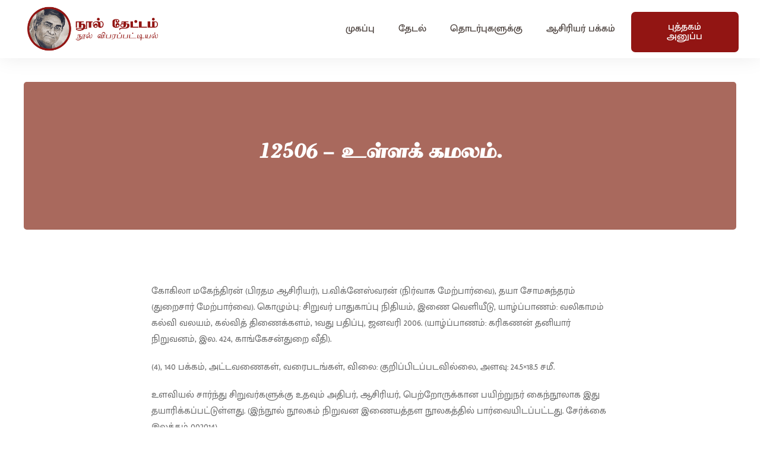

--- FILE ---
content_type: text/html; charset=UTF-8
request_url: https://noolthettam.com/12506-%E0%AE%89%E0%AE%B3%E0%AF%8D%E0%AE%B3%E0%AE%95%E0%AF%8D-%E0%AE%95%E0%AE%AE%E0%AE%B2%E0%AE%AE%E0%AF%8D/
body_size: 14491
content:
<!DOCTYPE html>

<html lang="en-US">

<head>
	<meta charset="UTF-8">
	<meta name="viewport" content="width=device-width, initial-scale=1">
	<link rel="profile" href="http://gmpg.org/xfn/11">
	<title>12506 &#8211; உள்ளக் கமலம். &#8211; நூல் தேட்டம்</title>
<meta name='robots' content='max-image-preview:large' />
<link rel='dns-prefetch' href='//www.googletagmanager.com' />
<link rel="alternate" type="application/rss+xml" title="நூல் தேட்டம் &raquo; Feed" href="https://noolthettam.com/feed/" />
<link rel="alternate" type="application/rss+xml" title="நூல் தேட்டம் &raquo; Comments Feed" href="https://noolthettam.com/comments/feed/" />
<link rel="alternate" type="application/rss+xml" title="நூல் தேட்டம் &raquo; 12506 &#8211; உள்ளக் கமலம். Comments Feed" href="https://noolthettam.com/12506-%e0%ae%89%e0%ae%b3%e0%af%8d%e0%ae%b3%e0%ae%95%e0%af%8d-%e0%ae%95%e0%ae%ae%e0%ae%b2%e0%ae%ae%e0%af%8d/feed/" />
<link rel="alternate" title="oEmbed (JSON)" type="application/json+oembed" href="https://noolthettam.com/wp-json/oembed/1.0/embed?url=https%3A%2F%2Fnoolthettam.com%2F12506-%25e0%25ae%2589%25e0%25ae%25b3%25e0%25af%258d%25e0%25ae%25b3%25e0%25ae%2595%25e0%25af%258d-%25e0%25ae%2595%25e0%25ae%25ae%25e0%25ae%25b2%25e0%25ae%25ae%25e0%25af%258d%2F" />
<link rel="alternate" title="oEmbed (XML)" type="text/xml+oembed" href="https://noolthettam.com/wp-json/oembed/1.0/embed?url=https%3A%2F%2Fnoolthettam.com%2F12506-%25e0%25ae%2589%25e0%25ae%25b3%25e0%25af%258d%25e0%25ae%25b3%25e0%25ae%2595%25e0%25af%258d-%25e0%25ae%2595%25e0%25ae%25ae%25e0%25ae%25b2%25e0%25ae%25ae%25e0%25af%258d%2F&#038;format=xml" />
		<style class="wpbf-google-fonts"></style>
		<style id='wp-img-auto-sizes-contain-inline-css'>
img:is([sizes=auto i],[sizes^="auto," i]){contain-intrinsic-size:3000px 1500px}
/*# sourceURL=wp-img-auto-sizes-contain-inline-css */
</style>
<style id='wp-emoji-styles-inline-css'>

	img.wp-smiley, img.emoji {
		display: inline !important;
		border: none !important;
		box-shadow: none !important;
		height: 1em !important;
		width: 1em !important;
		margin: 0 0.07em !important;
		vertical-align: -0.1em !important;
		background: none !important;
		padding: 0 !important;
	}
/*# sourceURL=wp-emoji-styles-inline-css */
</style>
<link rel='stylesheet' id='wp-block-library-css' href='https://noolthettam.com/wp-includes/css/dist/block-library/style.min.css?ver=6.9' media='all' />
<style id='wp-block-paragraph-inline-css'>
.is-small-text{font-size:.875em}.is-regular-text{font-size:1em}.is-large-text{font-size:2.25em}.is-larger-text{font-size:3em}.has-drop-cap:not(:focus):first-letter{float:left;font-size:8.4em;font-style:normal;font-weight:100;line-height:.68;margin:.05em .1em 0 0;text-transform:uppercase}body.rtl .has-drop-cap:not(:focus):first-letter{float:none;margin-left:.1em}p.has-drop-cap.has-background{overflow:hidden}:root :where(p.has-background){padding:1.25em 2.375em}:where(p.has-text-color:not(.has-link-color)) a{color:inherit}p.has-text-align-left[style*="writing-mode:vertical-lr"],p.has-text-align-right[style*="writing-mode:vertical-rl"]{rotate:180deg}
/*# sourceURL=https://noolthettam.com/wp-includes/blocks/paragraph/style.min.css */
</style>
<style id='global-styles-inline-css'>
:root{--wp--preset--aspect-ratio--square: 1;--wp--preset--aspect-ratio--4-3: 4/3;--wp--preset--aspect-ratio--3-4: 3/4;--wp--preset--aspect-ratio--3-2: 3/2;--wp--preset--aspect-ratio--2-3: 2/3;--wp--preset--aspect-ratio--16-9: 16/9;--wp--preset--aspect-ratio--9-16: 9/16;--wp--preset--color--black: #000000;--wp--preset--color--cyan-bluish-gray: #abb8c3;--wp--preset--color--white: #ffffff;--wp--preset--color--pale-pink: #f78da7;--wp--preset--color--vivid-red: #cf2e2e;--wp--preset--color--luminous-vivid-orange: #ff6900;--wp--preset--color--luminous-vivid-amber: #fcb900;--wp--preset--color--light-green-cyan: #7bdcb5;--wp--preset--color--vivid-green-cyan: #00d084;--wp--preset--color--pale-cyan-blue: #8ed1fc;--wp--preset--color--vivid-cyan-blue: #0693e3;--wp--preset--color--vivid-purple: #9b51e0;--wp--preset--gradient--vivid-cyan-blue-to-vivid-purple: linear-gradient(135deg,rgb(6,147,227) 0%,rgb(155,81,224) 100%);--wp--preset--gradient--light-green-cyan-to-vivid-green-cyan: linear-gradient(135deg,rgb(122,220,180) 0%,rgb(0,208,130) 100%);--wp--preset--gradient--luminous-vivid-amber-to-luminous-vivid-orange: linear-gradient(135deg,rgb(252,185,0) 0%,rgb(255,105,0) 100%);--wp--preset--gradient--luminous-vivid-orange-to-vivid-red: linear-gradient(135deg,rgb(255,105,0) 0%,rgb(207,46,46) 100%);--wp--preset--gradient--very-light-gray-to-cyan-bluish-gray: linear-gradient(135deg,rgb(238,238,238) 0%,rgb(169,184,195) 100%);--wp--preset--gradient--cool-to-warm-spectrum: linear-gradient(135deg,rgb(74,234,220) 0%,rgb(151,120,209) 20%,rgb(207,42,186) 40%,rgb(238,44,130) 60%,rgb(251,105,98) 80%,rgb(254,248,76) 100%);--wp--preset--gradient--blush-light-purple: linear-gradient(135deg,rgb(255,206,236) 0%,rgb(152,150,240) 100%);--wp--preset--gradient--blush-bordeaux: linear-gradient(135deg,rgb(254,205,165) 0%,rgb(254,45,45) 50%,rgb(107,0,62) 100%);--wp--preset--gradient--luminous-dusk: linear-gradient(135deg,rgb(255,203,112) 0%,rgb(199,81,192) 50%,rgb(65,88,208) 100%);--wp--preset--gradient--pale-ocean: linear-gradient(135deg,rgb(255,245,203) 0%,rgb(182,227,212) 50%,rgb(51,167,181) 100%);--wp--preset--gradient--electric-grass: linear-gradient(135deg,rgb(202,248,128) 0%,rgb(113,206,126) 100%);--wp--preset--gradient--midnight: linear-gradient(135deg,rgb(2,3,129) 0%,rgb(40,116,252) 100%);--wp--preset--font-size--small: 14px;--wp--preset--font-size--medium: 20px;--wp--preset--font-size--large: 20px;--wp--preset--font-size--x-large: 42px;--wp--preset--font-size--tiny: 12px;--wp--preset--font-size--regular: 16px;--wp--preset--font-size--larger: 32px;--wp--preset--font-size--extra: 44px;--wp--preset--spacing--20: 0.44rem;--wp--preset--spacing--30: 0.67rem;--wp--preset--spacing--40: 1rem;--wp--preset--spacing--50: 1.5rem;--wp--preset--spacing--60: 2.25rem;--wp--preset--spacing--70: 3.38rem;--wp--preset--spacing--80: 5.06rem;--wp--preset--shadow--natural: 6px 6px 9px rgba(0, 0, 0, 0.2);--wp--preset--shadow--deep: 12px 12px 50px rgba(0, 0, 0, 0.4);--wp--preset--shadow--sharp: 6px 6px 0px rgba(0, 0, 0, 0.2);--wp--preset--shadow--outlined: 6px 6px 0px -3px rgb(255, 255, 255), 6px 6px rgb(0, 0, 0);--wp--preset--shadow--crisp: 6px 6px 0px rgb(0, 0, 0);}:root { --wp--style--global--content-size: 1000px;--wp--style--global--wide-size: 1400px; }:where(body) { margin: 0; }.wp-site-blocks > .alignleft { float: left; margin-right: 2em; }.wp-site-blocks > .alignright { float: right; margin-left: 2em; }.wp-site-blocks > .aligncenter { justify-content: center; margin-left: auto; margin-right: auto; }:where(.wp-site-blocks) > * { margin-block-start: 24px; margin-block-end: 0; }:where(.wp-site-blocks) > :first-child { margin-block-start: 0; }:where(.wp-site-blocks) > :last-child { margin-block-end: 0; }:root { --wp--style--block-gap: 24px; }:root :where(.is-layout-flow) > :first-child{margin-block-start: 0;}:root :where(.is-layout-flow) > :last-child{margin-block-end: 0;}:root :where(.is-layout-flow) > *{margin-block-start: 24px;margin-block-end: 0;}:root :where(.is-layout-constrained) > :first-child{margin-block-start: 0;}:root :where(.is-layout-constrained) > :last-child{margin-block-end: 0;}:root :where(.is-layout-constrained) > *{margin-block-start: 24px;margin-block-end: 0;}:root :where(.is-layout-flex){gap: 24px;}:root :where(.is-layout-grid){gap: 24px;}.is-layout-flow > .alignleft{float: left;margin-inline-start: 0;margin-inline-end: 2em;}.is-layout-flow > .alignright{float: right;margin-inline-start: 2em;margin-inline-end: 0;}.is-layout-flow > .aligncenter{margin-left: auto !important;margin-right: auto !important;}.is-layout-constrained > .alignleft{float: left;margin-inline-start: 0;margin-inline-end: 2em;}.is-layout-constrained > .alignright{float: right;margin-inline-start: 2em;margin-inline-end: 0;}.is-layout-constrained > .aligncenter{margin-left: auto !important;margin-right: auto !important;}.is-layout-constrained > :where(:not(.alignleft):not(.alignright):not(.alignfull)){max-width: var(--wp--style--global--content-size);margin-left: auto !important;margin-right: auto !important;}.is-layout-constrained > .alignwide{max-width: var(--wp--style--global--wide-size);}body .is-layout-flex{display: flex;}.is-layout-flex{flex-wrap: wrap;align-items: center;}.is-layout-flex > :is(*, div){margin: 0;}body .is-layout-grid{display: grid;}.is-layout-grid > :is(*, div){margin: 0;}body{padding-top: 0px;padding-right: 0px;padding-bottom: 0px;padding-left: 0px;}a:where(:not(.wp-element-button)){text-decoration: underline;}:root :where(.wp-element-button, .wp-block-button__link){background-color: #32373c;border-width: 0;color: #fff;font-family: inherit;font-size: inherit;font-style: inherit;font-weight: inherit;letter-spacing: inherit;line-height: inherit;padding-top: calc(0.667em + 2px);padding-right: calc(1.333em + 2px);padding-bottom: calc(0.667em + 2px);padding-left: calc(1.333em + 2px);text-decoration: none;text-transform: inherit;}.has-black-color{color: var(--wp--preset--color--black) !important;}.has-cyan-bluish-gray-color{color: var(--wp--preset--color--cyan-bluish-gray) !important;}.has-white-color{color: var(--wp--preset--color--white) !important;}.has-pale-pink-color{color: var(--wp--preset--color--pale-pink) !important;}.has-vivid-red-color{color: var(--wp--preset--color--vivid-red) !important;}.has-luminous-vivid-orange-color{color: var(--wp--preset--color--luminous-vivid-orange) !important;}.has-luminous-vivid-amber-color{color: var(--wp--preset--color--luminous-vivid-amber) !important;}.has-light-green-cyan-color{color: var(--wp--preset--color--light-green-cyan) !important;}.has-vivid-green-cyan-color{color: var(--wp--preset--color--vivid-green-cyan) !important;}.has-pale-cyan-blue-color{color: var(--wp--preset--color--pale-cyan-blue) !important;}.has-vivid-cyan-blue-color{color: var(--wp--preset--color--vivid-cyan-blue) !important;}.has-vivid-purple-color{color: var(--wp--preset--color--vivid-purple) !important;}.has-black-background-color{background-color: var(--wp--preset--color--black) !important;}.has-cyan-bluish-gray-background-color{background-color: var(--wp--preset--color--cyan-bluish-gray) !important;}.has-white-background-color{background-color: var(--wp--preset--color--white) !important;}.has-pale-pink-background-color{background-color: var(--wp--preset--color--pale-pink) !important;}.has-vivid-red-background-color{background-color: var(--wp--preset--color--vivid-red) !important;}.has-luminous-vivid-orange-background-color{background-color: var(--wp--preset--color--luminous-vivid-orange) !important;}.has-luminous-vivid-amber-background-color{background-color: var(--wp--preset--color--luminous-vivid-amber) !important;}.has-light-green-cyan-background-color{background-color: var(--wp--preset--color--light-green-cyan) !important;}.has-vivid-green-cyan-background-color{background-color: var(--wp--preset--color--vivid-green-cyan) !important;}.has-pale-cyan-blue-background-color{background-color: var(--wp--preset--color--pale-cyan-blue) !important;}.has-vivid-cyan-blue-background-color{background-color: var(--wp--preset--color--vivid-cyan-blue) !important;}.has-vivid-purple-background-color{background-color: var(--wp--preset--color--vivid-purple) !important;}.has-black-border-color{border-color: var(--wp--preset--color--black) !important;}.has-cyan-bluish-gray-border-color{border-color: var(--wp--preset--color--cyan-bluish-gray) !important;}.has-white-border-color{border-color: var(--wp--preset--color--white) !important;}.has-pale-pink-border-color{border-color: var(--wp--preset--color--pale-pink) !important;}.has-vivid-red-border-color{border-color: var(--wp--preset--color--vivid-red) !important;}.has-luminous-vivid-orange-border-color{border-color: var(--wp--preset--color--luminous-vivid-orange) !important;}.has-luminous-vivid-amber-border-color{border-color: var(--wp--preset--color--luminous-vivid-amber) !important;}.has-light-green-cyan-border-color{border-color: var(--wp--preset--color--light-green-cyan) !important;}.has-vivid-green-cyan-border-color{border-color: var(--wp--preset--color--vivid-green-cyan) !important;}.has-pale-cyan-blue-border-color{border-color: var(--wp--preset--color--pale-cyan-blue) !important;}.has-vivid-cyan-blue-border-color{border-color: var(--wp--preset--color--vivid-cyan-blue) !important;}.has-vivid-purple-border-color{border-color: var(--wp--preset--color--vivid-purple) !important;}.has-vivid-cyan-blue-to-vivid-purple-gradient-background{background: var(--wp--preset--gradient--vivid-cyan-blue-to-vivid-purple) !important;}.has-light-green-cyan-to-vivid-green-cyan-gradient-background{background: var(--wp--preset--gradient--light-green-cyan-to-vivid-green-cyan) !important;}.has-luminous-vivid-amber-to-luminous-vivid-orange-gradient-background{background: var(--wp--preset--gradient--luminous-vivid-amber-to-luminous-vivid-orange) !important;}.has-luminous-vivid-orange-to-vivid-red-gradient-background{background: var(--wp--preset--gradient--luminous-vivid-orange-to-vivid-red) !important;}.has-very-light-gray-to-cyan-bluish-gray-gradient-background{background: var(--wp--preset--gradient--very-light-gray-to-cyan-bluish-gray) !important;}.has-cool-to-warm-spectrum-gradient-background{background: var(--wp--preset--gradient--cool-to-warm-spectrum) !important;}.has-blush-light-purple-gradient-background{background: var(--wp--preset--gradient--blush-light-purple) !important;}.has-blush-bordeaux-gradient-background{background: var(--wp--preset--gradient--blush-bordeaux) !important;}.has-luminous-dusk-gradient-background{background: var(--wp--preset--gradient--luminous-dusk) !important;}.has-pale-ocean-gradient-background{background: var(--wp--preset--gradient--pale-ocean) !important;}.has-electric-grass-gradient-background{background: var(--wp--preset--gradient--electric-grass) !important;}.has-midnight-gradient-background{background: var(--wp--preset--gradient--midnight) !important;}.has-small-font-size{font-size: var(--wp--preset--font-size--small) !important;}.has-medium-font-size{font-size: var(--wp--preset--font-size--medium) !important;}.has-large-font-size{font-size: var(--wp--preset--font-size--large) !important;}.has-x-large-font-size{font-size: var(--wp--preset--font-size--x-large) !important;}.has-tiny-font-size{font-size: var(--wp--preset--font-size--tiny) !important;}.has-regular-font-size{font-size: var(--wp--preset--font-size--regular) !important;}.has-larger-font-size{font-size: var(--wp--preset--font-size--larger) !important;}.has-extra-font-size{font-size: var(--wp--preset--font-size--extra) !important;}
/*# sourceURL=global-styles-inline-css */
</style>

<link rel='stylesheet' id='jet-engine-frontend-css' href='https://noolthettam.com/wp-content/plugins/jet-engine/assets/css/frontend.css?ver=3.7.0' media='all' />
<link rel='stylesheet' id='wpbf-icon-font-css' href='https://noolthettam.com/wp-content/themes/page-builder-framework/css/min/iconfont-min.css?ver=2.11.5' media='all' />
<link rel='stylesheet' id='wpbf-style-css' href='https://noolthettam.com/wp-content/themes/page-builder-framework/css/min/style-min.css?ver=2.11.5' media='all' />
<style id='wpbf-style-inline-css'>
.wpbf-archive-content .wpbf-post{text-align:left;}
/*# sourceURL=wpbf-style-inline-css */
</style>
<link rel='stylesheet' id='wpbf-responsive-css' href='https://noolthettam.com/wp-content/themes/page-builder-framework/css/min/responsive-min.css?ver=2.11.5' media='all' />
<link rel='stylesheet' id='elementor-frontend-css' href='https://noolthettam.com/wp-content/plugins/elementor/assets/css/frontend.min.css?ver=3.29.2' media='all' />
<link rel='stylesheet' id='widget-image-css' href='https://noolthettam.com/wp-content/plugins/elementor/assets/css/widget-image.min.css?ver=3.29.2' media='all' />
<link rel='stylesheet' id='widget-nav-menu-css' href='https://noolthettam.com/wp-content/plugins/elementor-pro/assets/css/widget-nav-menu.min.css?ver=3.29.2' media='all' />
<link rel='stylesheet' id='e-animation-fadeIn-css' href='https://noolthettam.com/wp-content/plugins/elementor/assets/lib/animations/styles/fadeIn.min.css?ver=3.29.2' media='all' />
<link rel='stylesheet' id='widget-social-icons-css' href='https://noolthettam.com/wp-content/plugins/elementor/assets/css/widget-social-icons.min.css?ver=3.29.2' media='all' />
<link rel='stylesheet' id='e-apple-webkit-css' href='https://noolthettam.com/wp-content/plugins/elementor/assets/css/conditionals/apple-webkit.min.css?ver=3.29.2' media='all' />
<link rel='stylesheet' id='widget-heading-css' href='https://noolthettam.com/wp-content/plugins/elementor/assets/css/widget-heading.min.css?ver=3.29.2' media='all' />
<link rel='stylesheet' id='widget-post-navigation-css' href='https://noolthettam.com/wp-content/plugins/elementor-pro/assets/css/widget-post-navigation.min.css?ver=3.29.2' media='all' />
<link rel='stylesheet' id='widget-post-info-css' href='https://noolthettam.com/wp-content/plugins/elementor-pro/assets/css/widget-post-info.min.css?ver=3.29.2' media='all' />
<link rel='stylesheet' id='widget-icon-list-css' href='https://noolthettam.com/wp-content/plugins/elementor/assets/css/widget-icon-list.min.css?ver=3.29.2' media='all' />
<link rel='stylesheet' id='elementor-icons-shared-0-css' href='https://noolthettam.com/wp-content/plugins/elementor/assets/lib/font-awesome/css/fontawesome.min.css?ver=5.15.3' media='all' />
<link rel='stylesheet' id='elementor-icons-fa-regular-css' href='https://noolthettam.com/wp-content/plugins/elementor/assets/lib/font-awesome/css/regular.min.css?ver=5.15.3' media='all' />
<link rel='stylesheet' id='elementor-icons-fa-solid-css' href='https://noolthettam.com/wp-content/plugins/elementor/assets/lib/font-awesome/css/solid.min.css?ver=5.15.3' media='all' />
<link rel='stylesheet' id='widget-share-buttons-css' href='https://noolthettam.com/wp-content/plugins/elementor-pro/assets/css/widget-share-buttons.min.css?ver=3.29.2' media='all' />
<link rel='stylesheet' id='elementor-icons-fa-brands-css' href='https://noolthettam.com/wp-content/plugins/elementor/assets/lib/font-awesome/css/brands.min.css?ver=5.15.3' media='all' />
<link rel='stylesheet' id='widget-divider-css' href='https://noolthettam.com/wp-content/plugins/elementor/assets/css/widget-divider.min.css?ver=3.29.2' media='all' />
<link rel='stylesheet' id='widget-posts-css' href='https://noolthettam.com/wp-content/plugins/elementor-pro/assets/css/widget-posts.min.css?ver=3.29.2' media='all' />
<link rel='stylesheet' id='elementor-icons-css' href='https://noolthettam.com/wp-content/plugins/elementor/assets/lib/eicons/css/elementor-icons.min.css?ver=5.40.0' media='all' />
<link rel='stylesheet' id='elementor-post-15-css' href='https://noolthettam.com/wp-content/uploads/elementor/css/post-15.css?ver=1749407299' media='all' />
<link rel='stylesheet' id='jet-blog-css' href='https://noolthettam.com/wp-content/plugins/jet-blog/assets/css/jet-blog.css?ver=2.4.4' media='all' />
<link rel='stylesheet' id='elementor-post-51-css' href='https://noolthettam.com/wp-content/uploads/elementor/css/post-51.css?ver=1749407299' media='all' />
<link rel='stylesheet' id='elementor-post-368-css' href='https://noolthettam.com/wp-content/uploads/elementor/css/post-368.css?ver=1749407299' media='all' />
<link rel='stylesheet' id='elementor-post-496-css' href='https://noolthettam.com/wp-content/uploads/elementor/css/post-496.css?ver=1750086140' media='all' />
<link rel='stylesheet' id='wpbf-style-child-css' href='https://noolthettam.com/wp-content/themes/chanmax-noolthettam/style.css?ver=1.2' media='all' />
<link rel='stylesheet' id='jquery-chosen-css' href='https://noolthettam.com/wp-content/plugins/jet-search/assets/lib/chosen/chosen.min.css?ver=1.8.7' media='all' />
<link rel='stylesheet' id='jet-search-css' href='https://noolthettam.com/wp-content/plugins/jet-search/assets/css/jet-search.css?ver=3.5.9' media='all' />
<link rel='stylesheet' id='elementor-gf-local-muktamalar-css' href='https://noolthettam.com/wp-content/uploads/elementor/google-fonts/css/muktamalar.css?ver=1749406471' media='all' />
<link rel='stylesheet' id='elementor-gf-local-opensans-css' href='https://noolthettam.com/wp-content/uploads/elementor/google-fonts/css/opensans.css?ver=1749406483' media='all' />
<script src="https://noolthettam.com/wp-includes/js/jquery/jquery.min.js?ver=3.7.1" id="jquery-core-js"></script>
<script src="https://noolthettam.com/wp-includes/js/jquery/jquery-migrate.min.js?ver=3.4.1" id="jquery-migrate-js"></script>

<!-- Google tag (gtag.js) snippet added by Site Kit -->
<!-- Google Analytics snippet added by Site Kit -->
<script src="https://www.googletagmanager.com/gtag/js?id=G-S2RXQWYW4K" id="google_gtagjs-js" async></script>
<script id="google_gtagjs-js-after">
window.dataLayer = window.dataLayer || [];function gtag(){dataLayer.push(arguments);}
gtag("set","linker",{"domains":["noolthettam.com"]});
gtag("js", new Date());
gtag("set", "developer_id.dZTNiMT", true);
gtag("config", "G-S2RXQWYW4K");
 window._googlesitekit = window._googlesitekit || {}; window._googlesitekit.throttledEvents = []; window._googlesitekit.gtagEvent = (name, data) => { var key = JSON.stringify( { name, data } ); if ( !! window._googlesitekit.throttledEvents[ key ] ) { return; } window._googlesitekit.throttledEvents[ key ] = true; setTimeout( () => { delete window._googlesitekit.throttledEvents[ key ]; }, 5 ); gtag( "event", name, { ...data, event_source: "site-kit" } ); }; 
//# sourceURL=google_gtagjs-js-after
</script>
<link rel="https://api.w.org/" href="https://noolthettam.com/wp-json/" /><link rel="alternate" title="JSON" type="application/json" href="https://noolthettam.com/wp-json/wp/v2/posts/2269" /><link rel="EditURI" type="application/rsd+xml" title="RSD" href="https://noolthettam.com/xmlrpc.php?rsd" />
<meta name="generator" content="WordPress 6.9" />
<link rel="canonical" href="https://noolthettam.com/12506-%e0%ae%89%e0%ae%b3%e0%af%8d%e0%ae%b3%e0%ae%95%e0%af%8d-%e0%ae%95%e0%ae%ae%e0%ae%b2%e0%ae%ae%e0%af%8d/" />
<link rel='shortlink' href='https://noolthettam.com/?p=2269' />
<meta name="generator" content="Site Kit by Google 1.170.0" /><link rel="pingback" href="https://noolthettam.com/xmlrpc.php"><meta name="generator" content="Elementor 3.29.2; features: additional_custom_breakpoints, e_local_google_fonts; settings: css_print_method-external, google_font-enabled, font_display-auto">
			<style>
				.e-con.e-parent:nth-of-type(n+4):not(.e-lazyloaded):not(.e-no-lazyload),
				.e-con.e-parent:nth-of-type(n+4):not(.e-lazyloaded):not(.e-no-lazyload) * {
					background-image: none !important;
				}
				@media screen and (max-height: 1024px) {
					.e-con.e-parent:nth-of-type(n+3):not(.e-lazyloaded):not(.e-no-lazyload),
					.e-con.e-parent:nth-of-type(n+3):not(.e-lazyloaded):not(.e-no-lazyload) * {
						background-image: none !important;
					}
				}
				@media screen and (max-height: 640px) {
					.e-con.e-parent:nth-of-type(n+2):not(.e-lazyloaded):not(.e-no-lazyload),
					.e-con.e-parent:nth-of-type(n+2):not(.e-lazyloaded):not(.e-no-lazyload) * {
						background-image: none !important;
					}
				}
			</style>
			<link rel="icon" href="https://noolthettam.com/wp-content/uploads/2021/05/noolthettam-favicon-150x150.png" sizes="32x32" />
<link rel="icon" href="https://noolthettam.com/wp-content/uploads/2021/05/noolthettam-favicon-300x300.png" sizes="192x192" />
<link rel="apple-touch-icon" href="https://noolthettam.com/wp-content/uploads/2021/05/noolthettam-favicon-300x300.png" />
<meta name="msapplication-TileImage" content="https://noolthettam.com/wp-content/uploads/2021/05/noolthettam-favicon-300x300.png" />
		<style id="wp-custom-css">
			a{
	color:#921513
}

a:hover{
	color: #A9695D 
}		</style>
		</head>

<body class="wp-singular post-template-default single single-post postid-2269 single-format-standard wp-custom-logo wp-theme-page-builder-framework wp-child-theme-chanmax-noolthettam wpbf wpbf-12506-%e0%ae%89%e0%ae%b3%e0%af%8d%e0%ae%b3%e0%ae%95%e0%af%8d-%e0%ae%95%e0%ae%ae%e0%ae%b2%e0%ae%ae%e0%af%8d wpbf-sidebar-right elementor-default elementor-template-full-width elementor-kit-15 elementor-page-496" itemscope="itemscope" itemtype="https://schema.org/Blog">

	<a class="screen-reader-text skip-link" href="#content" title="Skip to content">Skip to content</a>

	
	
	<div id="container" class="hfeed wpbf-page">

		
				<div data-elementor-type="header" data-elementor-id="51" class="elementor elementor-51 elementor-location-header" data-elementor-post-type="elementor_library">
					<section class="elementor-section elementor-top-section elementor-element elementor-element-3f526bed elementor-section-full_width elementor-section-height-default elementor-section-height-default elementor-invisible" data-id="3f526bed" data-element_type="section" data-settings="{&quot;background_background&quot;:&quot;classic&quot;,&quot;animation&quot;:&quot;fadeIn&quot;}">
							<div class="elementor-background-overlay"></div>
							<div class="elementor-container elementor-column-gap-default">
					<div class="elementor-column elementor-col-33 elementor-top-column elementor-element elementor-element-727443dc" data-id="727443dc" data-element_type="column">
			<div class="elementor-widget-wrap elementor-element-populated">
						<div class="elementor-element elementor-element-5f7f8af elementor-widget elementor-widget-theme-site-logo elementor-widget-image" data-id="5f7f8af" data-element_type="widget" data-widget_type="theme-site-logo.default">
				<div class="elementor-widget-container">
											<a href="https://noolthettam.com">
			<img fetchpriority="high" width="400" height="140" src="https://noolthettam.com/wp-content/uploads/2021/04/nool-thettam-web-logo.png" class="attachment-full size-full wp-image-662" alt="" srcset="https://noolthettam.com/wp-content/uploads/2021/04/nool-thettam-web-logo.png 400w, https://noolthettam.com/wp-content/uploads/2021/04/nool-thettam-web-logo-300x105.png 300w" sizes="(max-width: 400px) 100vw, 400px" />				</a>
											</div>
				</div>
					</div>
		</div>
				<div class="elementor-column elementor-col-33 elementor-top-column elementor-element elementor-element-7466800d" data-id="7466800d" data-element_type="column">
			<div class="elementor-widget-wrap elementor-element-populated">
						<div class="elementor-element elementor-element-20c08c68 elementor-nav-menu__align-end elementor-nav-menu--stretch elementor-nav-menu__text-align-center elementor-nav-menu--dropdown-tablet elementor-nav-menu--toggle elementor-nav-menu--burger elementor-widget elementor-widget-nav-menu" data-id="20c08c68" data-element_type="widget" data-settings="{&quot;full_width&quot;:&quot;stretch&quot;,&quot;submenu_icon&quot;:{&quot;value&quot;:&quot;&lt;i class=\&quot;fas fa-chevron-down\&quot;&gt;&lt;\/i&gt;&quot;,&quot;library&quot;:&quot;fa-solid&quot;},&quot;layout&quot;:&quot;horizontal&quot;,&quot;toggle&quot;:&quot;burger&quot;}" data-widget_type="nav-menu.default">
				<div class="elementor-widget-container">
								<nav aria-label="Menu" class="elementor-nav-menu--main elementor-nav-menu__container elementor-nav-menu--layout-horizontal e--pointer-underline e--animation-slide">
				<ul id="menu-1-20c08c68" class="elementor-nav-menu"><li class="menu-item menu-item-type-post_type menu-item-object-page menu-item-home menu-item-490"><a href="https://noolthettam.com/" class="elementor-item">முகப்பு</a></li>
<li class="menu-item menu-item-type-post_type menu-item-object-page menu-item-492"><a href="https://noolthettam.com/search-books/" class="elementor-item">தேடல்</a></li>
<li class="menu-item menu-item-type-post_type menu-item-object-page menu-item-493"><a href="https://noolthettam.com/contact/" class="elementor-item">தொடர்புகளுக்கு</a></li>
<li class="menu-item menu-item-type-post_type menu-item-object-page menu-item-3730"><a href="https://noolthettam.com/writer-page/" class="elementor-item">ஆசிரியர் பக்கம்</a></li>
</ul>			</nav>
					<div class="elementor-menu-toggle" role="button" tabindex="0" aria-label="Menu Toggle" aria-expanded="false">
			<i aria-hidden="true" role="presentation" class="elementor-menu-toggle__icon--open eicon-menu-bar"></i><i aria-hidden="true" role="presentation" class="elementor-menu-toggle__icon--close eicon-close"></i>		</div>
					<nav class="elementor-nav-menu--dropdown elementor-nav-menu__container" aria-hidden="true">
				<ul id="menu-2-20c08c68" class="elementor-nav-menu"><li class="menu-item menu-item-type-post_type menu-item-object-page menu-item-home menu-item-490"><a href="https://noolthettam.com/" class="elementor-item" tabindex="-1">முகப்பு</a></li>
<li class="menu-item menu-item-type-post_type menu-item-object-page menu-item-492"><a href="https://noolthettam.com/search-books/" class="elementor-item" tabindex="-1">தேடல்</a></li>
<li class="menu-item menu-item-type-post_type menu-item-object-page menu-item-493"><a href="https://noolthettam.com/contact/" class="elementor-item" tabindex="-1">தொடர்புகளுக்கு</a></li>
<li class="menu-item menu-item-type-post_type menu-item-object-page menu-item-3730"><a href="https://noolthettam.com/writer-page/" class="elementor-item" tabindex="-1">ஆசிரியர் பக்கம்</a></li>
</ul>			</nav>
						</div>
				</div>
					</div>
		</div>
				<div class="elementor-column elementor-col-33 elementor-top-column elementor-element elementor-element-4612281c" data-id="4612281c" data-element_type="column" data-settings="{&quot;background_background&quot;:&quot;classic&quot;}">
			<div class="elementor-widget-wrap elementor-element-populated">
						<div class="elementor-element elementor-element-69b829c2 elementor-align-center elementor-widget__width-auto elementor-widget-mobile__width-inherit elementor-widget-tablet__width-inherit elementor-widget elementor-widget-button" data-id="69b829c2" data-element_type="widget" data-settings="{&quot;_animation&quot;:&quot;none&quot;}" data-widget_type="button.default">
				<div class="elementor-widget-container">
									<div class="elementor-button-wrapper">
					<a class="elementor-button elementor-button-link elementor-size-sm" href="/send-book">
						<span class="elementor-button-content-wrapper">
									<span class="elementor-button-text">புத்தகம் அனுப்ப</span>
					</span>
					</a>
				</div>
								</div>
				</div>
					</div>
		</div>
					</div>
		</section>
				</div>
		
				<div data-elementor-type="single-post" data-elementor-id="496" class="elementor elementor-496 elementor-location-single post-2269 post type-post status-publish format-standard hentry category---12506-12507 category----13 wpbf-post" data-elementor-post-type="elementor_library">
					<section class="elementor-section elementor-top-section elementor-element elementor-element-f108970 elementor-section-full_width elementor-section-height-default elementor-section-height-default" data-id="f108970" data-element_type="section">
						<div class="elementor-container elementor-column-gap-default">
					<div class="elementor-column elementor-col-100 elementor-top-column elementor-element elementor-element-a1bd45e elementor-invisible" data-id="a1bd45e" data-element_type="column" data-settings="{&quot;background_background&quot;:&quot;classic&quot;,&quot;animation&quot;:&quot;fadeIn&quot;}">
			<div class="elementor-widget-wrap elementor-element-populated">
					<div class="elementor-background-overlay"></div>
						<div class="elementor-element elementor-element-32fd607 elementor-invisible elementor-widget elementor-widget-heading" data-id="32fd607" data-element_type="widget" data-settings="{&quot;_animation&quot;:&quot;fadeIn&quot;,&quot;_animation_delay&quot;:100}" data-widget_type="heading.default">
				<div class="elementor-widget-container">
					<h1 class="elementor-heading-title elementor-size-default">12506 &#8211; உள்ளக் கமலம்.</h1>				</div>
				</div>
					</div>
		</div>
					</div>
		</section>
				<section class="elementor-section elementor-top-section elementor-element elementor-element-62701665 elementor-section-full_width elementor-section-height-default elementor-section-height-default" data-id="62701665" data-element_type="section">
						<div class="elementor-container elementor-column-gap-default">
					<div class="elementor-column elementor-col-100 elementor-top-column elementor-element elementor-element-a79925f" data-id="a79925f" data-element_type="column" data-settings="{&quot;background_background&quot;:&quot;classic&quot;}">
			<div class="elementor-widget-wrap elementor-element-populated">
						<section class="elementor-section elementor-inner-section elementor-element elementor-element-2722ec0f elementor-section-boxed elementor-section-height-default elementor-section-height-default" data-id="2722ec0f" data-element_type="section">
						<div class="elementor-container elementor-column-gap-default">
					<div class="elementor-column elementor-col-100 elementor-inner-column elementor-element elementor-element-2a9b68ac" data-id="2a9b68ac" data-element_type="column">
			<div class="elementor-widget-wrap elementor-element-populated">
						<div class="elementor-element elementor-element-d85326c elementor-widget elementor-widget-theme-post-content" data-id="d85326c" data-element_type="widget" data-widget_type="theme-post-content.default">
				<div class="elementor-widget-container">
					
<p> கோகிலா மகேந்திரன் (பிரதம ஆசிரியர்), ப.விக்னேஸ்வரன் (நிர்வாக மேற்பார்வை), தயா சோமசுந்தரம் (துறைசார் மேற்பார்வை). கொழும்பு: சிறுவர் பாதுகாப்பு நிதியம், இணை வெளியீடு, யாழ்ப்பாணம்: வலிகாமம் கல்வி வலயம், கல்வித் திணைக்களம், 1வது பதிப்பு, ஜனவரி 2006. (யாழ்ப்பாணம்: கரிகணன் தனியார் நிறுவனம், இல. 424, காங்கேசன்துறை வீதி). </p>



<p>(4), 140 பக்கம், அட்டவணைகள், வரைபடங்கள், விலை: குறிப்பிடப்படவில்லை, அளவு: 24.5&#215;18.5 சமீ. </p>



<p>உளவியல் சார்ந்து சிறுவர்களுக்கு உதவும் அதிபர், ஆசிரியர், பெற்றோருக்கான பயிற்றுநர் கைந்நூலாக இது தயாரிக்கப்பட்டுள்ளது. (இந்நூல் நூலகம் நிறுவன இணையத்தள நூலகத்தில் பார்வையிடப்பட்டது. சேர்க்கை இலக்கம் 002014).</p>
				</div>
				</div>
				<div class="elementor-element elementor-element-a05884c elementor-post-navigation-borders-yes elementor-widget elementor-widget-post-navigation" data-id="a05884c" data-element_type="widget" data-widget_type="post-navigation.default">
				<div class="elementor-widget-container">
							<div class="elementor-post-navigation">
			<div class="elementor-post-navigation__prev elementor-post-navigation__link">
				<a href="https://noolthettam.com/12505-%e0%ae%b5%e0%af%87%e0%ae%b2%e0%ae%be%e0%ae%af%e0%af%81%e0%ae%a4%e0%ae%ae%e0%af%8d-1895-2010-115%e0%ae%86%e0%ae%b5%e0%ae%a4%e0%af%81-%e0%ae%86%e0%ae%a3%e0%af%8d%e0%ae%9f%e0%af%81-%e0%ae%a8/" rel="prev"><span class="post-navigation__arrow-wrapper post-navigation__arrow-prev"><i class="fa fa-angle-left" aria-hidden="true"></i><span class="elementor-screen-only">Prev</span></span><span class="elementor-post-navigation__link__prev"><span class="post-navigation__prev--label">Previous</span><span class="post-navigation__prev--title">12505 &#8211; வேலாயுதம்: 1895-2010: 115ஆவது ஆண்டு நிறைவுவிழா சிறப்பு மலர்.</span></span></a>			</div>
							<div class="elementor-post-navigation__separator-wrapper">
					<div class="elementor-post-navigation__separator"></div>
				</div>
						<div class="elementor-post-navigation__next elementor-post-navigation__link">
				<a href="https://noolthettam.com/12507-%e0%ae%9a%e0%ae%ae%e0%ae%95%e0%ae%be%e0%ae%b2-%e0%ae%89%e0%ae%b3%e0%ae%b5%e0%ae%bf%e0%ae%af%e0%ae%b2%e0%af%8d/" rel="next"><span class="elementor-post-navigation__link__next"><span class="post-navigation__next--label">Next</span><span class="post-navigation__next--title">12507 &#8211; சமகால உளவியல்.</span></span><span class="post-navigation__arrow-wrapper post-navigation__arrow-next"><i class="fa fa-angle-right" aria-hidden="true"></i><span class="elementor-screen-only">Next</span></span></a>			</div>
		</div>
						</div>
				</div>
					</div>
		</div>
					</div>
		</section>
				<section class="elementor-section elementor-inner-section elementor-element elementor-element-1fca8b5d elementor-section-boxed elementor-section-height-default elementor-section-height-default" data-id="1fca8b5d" data-element_type="section" data-settings="{&quot;background_background&quot;:&quot;classic&quot;}">
						<div class="elementor-container elementor-column-gap-default">
					<div class="elementor-column elementor-col-100 elementor-inner-column elementor-element elementor-element-4834471d elementor-invisible" data-id="4834471d" data-element_type="column" data-settings="{&quot;background_background&quot;:&quot;classic&quot;,&quot;animation&quot;:&quot;fadeIn&quot;}">
			<div class="elementor-widget-wrap elementor-element-populated">
					<div class="elementor-background-overlay"></div>
						<div class="elementor-element elementor-element-a3b4a04 elementor-align-center elementor-widget elementor-widget-post-info" data-id="a3b4a04" data-element_type="widget" data-widget_type="post-info.default">
				<div class="elementor-widget-container">
							<ul class="elementor-inline-items elementor-icon-list-items elementor-post-info">
								<li class="elementor-icon-list-item elementor-repeater-item-c359349 elementor-inline-item">
													<span class="elementor-icon-list-text elementor-post-info__item elementor-post-info__item--type-custom">
										Noolthettam Author					</span>
								</li>
				<li class="elementor-icon-list-item elementor-repeater-item-80003f0 elementor-inline-item" itemprop="datePublished">
						<a href="https://noolthettam.com/2021/04/26/">
														<span class="elementor-icon-list-text elementor-post-info__item elementor-post-info__item--type-date">
										<time>April 26, 2021</time>					</span>
									</a>
				</li>
				<li class="elementor-icon-list-item elementor-repeater-item-735547f elementor-inline-item">
													<span class="elementor-icon-list-text elementor-post-info__item elementor-post-info__item--type-time">
										<time>3:46 am</time>					</span>
								</li>
				<li class="elementor-icon-list-item elementor-repeater-item-756a3d1 elementor-inline-item" itemprop="about">
													<span class="elementor-icon-list-text elementor-post-info__item elementor-post-info__item--type-terms">
										<span class="elementor-post-info__terms-list">
				<a href="https://noolthettam.com/category/%e0%ae%a8%e0%af%82%e0%ae%b2%e0%af%8d-%e0%ae%a4%e0%af%87%e0%ae%9f%e0%af%8d%e0%ae%9f%e0%ae%ae%e0%af%8d-%e0%ae%a4%e0%af%8a%e0%ae%95%e0%af%81%e0%ae%a4%e0%ae%bf-17/%e0%ae%9a%e0%ae%ae%e0%af%82%e0%ae%95-%e0%ae%b5%e0%ae%bf%e0%ae%9e%e0%af%8d%e0%ae%9e%e0%ae%be%e0%ae%a9%e0%ae%99%e0%af%8d%e0%ae%95%e0%ae%b3%e0%af%8d-%e0%ae%a8%e0%af%82-13/%e0%ae%95%e0%ae%b2%e0%af%8d%e0%ae%b5%e0%ae%bf-%e0%ae%89%e0%ae%b3%e0%ae%b5%e0%ae%bf%e0%ae%af%e0%ae%b2%e0%af%8d-12506-12507/" class="elementor-post-info__terms-list-item">கல்வி உளவியல் 12506-12507</a>, <a href="https://noolthettam.com/category/%e0%ae%a8%e0%af%82%e0%ae%b2%e0%af%8d-%e0%ae%a4%e0%af%87%e0%ae%9f%e0%af%8d%e0%ae%9f%e0%ae%ae%e0%af%8d-%e0%ae%a4%e0%af%8a%e0%ae%95%e0%af%81%e0%ae%a4%e0%ae%bf-17/%e0%ae%9a%e0%ae%ae%e0%af%82%e0%ae%95-%e0%ae%b5%e0%ae%bf%e0%ae%9e%e0%af%8d%e0%ae%9e%e0%ae%be%e0%ae%a9%e0%ae%99%e0%af%8d%e0%ae%95%e0%ae%b3%e0%af%8d-%e0%ae%a8%e0%af%82-13/" class="elementor-post-info__terms-list-item">சமூக விஞ்ஞானங்கள்-நூ-13</a>, <a href="https://noolthettam.com/category/%e0%ae%a8%e0%af%82%e0%ae%b2%e0%af%8d-%e0%ae%a4%e0%af%87%e0%ae%9f%e0%af%8d%e0%ae%9f%e0%ae%ae%e0%af%8d-%e0%ae%a4%e0%af%8a%e0%ae%95%e0%af%81%e0%ae%a4%e0%ae%bf-13/" class="elementor-post-info__terms-list-item">நூல் தேட்டம் - தொகுதி 13</a>				</span>
					</span>
								</li>
				</ul>
						</div>
				</div>
				<div class="elementor-element elementor-element-81a96f1 elementor-share-buttons--view-icon elementor-share-buttons--align-center elementor-share-buttons--skin-gradient elementor-share-buttons--shape-square elementor-grid-0 elementor-share-buttons--color-official elementor-widget elementor-widget-share-buttons" data-id="81a96f1" data-element_type="widget" data-widget_type="share-buttons.default">
				<div class="elementor-widget-container">
							<div class="elementor-grid" role="list">
								<div class="elementor-grid-item" role="listitem">
						<div class="elementor-share-btn elementor-share-btn_facebook" role="button" tabindex="0" aria-label="Share on facebook">
															<span class="elementor-share-btn__icon">
								<i class="fab fa-facebook" aria-hidden="true"></i>							</span>
																				</div>
					</div>
									<div class="elementor-grid-item" role="listitem">
						<div class="elementor-share-btn elementor-share-btn_twitter" role="button" tabindex="0" aria-label="Share on twitter">
															<span class="elementor-share-btn__icon">
								<i class="fab fa-twitter" aria-hidden="true"></i>							</span>
																				</div>
					</div>
									<div class="elementor-grid-item" role="listitem">
						<div class="elementor-share-btn elementor-share-btn_linkedin" role="button" tabindex="0" aria-label="Share on linkedin">
															<span class="elementor-share-btn__icon">
								<i class="fab fa-linkedin" aria-hidden="true"></i>							</span>
																				</div>
					</div>
									<div class="elementor-grid-item" role="listitem">
						<div class="elementor-share-btn elementor-share-btn_whatsapp" role="button" tabindex="0" aria-label="Share on whatsapp">
															<span class="elementor-share-btn__icon">
								<i class="fab fa-whatsapp" aria-hidden="true"></i>							</span>
																				</div>
					</div>
									<div class="elementor-grid-item" role="listitem">
						<div class="elementor-share-btn elementor-share-btn_telegram" role="button" tabindex="0" aria-label="Share on telegram">
															<span class="elementor-share-btn__icon">
								<i class="fab fa-telegram" aria-hidden="true"></i>							</span>
																				</div>
					</div>
									<div class="elementor-grid-item" role="listitem">
						<div class="elementor-share-btn elementor-share-btn_email" role="button" tabindex="0" aria-label="Share on email">
															<span class="elementor-share-btn__icon">
								<i class="fas fa-envelope" aria-hidden="true"></i>							</span>
																				</div>
					</div>
						</div>
						</div>
				</div>
					</div>
		</div>
					</div>
		</section>
					</div>
		</div>
					</div>
		</section>
				<section class="elementor-section elementor-top-section elementor-element elementor-element-2ea8100 elementor-section-boxed elementor-section-height-default elementor-section-height-default" data-id="2ea8100" data-element_type="section">
						<div class="elementor-container elementor-column-gap-default">
					<div class="elementor-column elementor-col-100 elementor-top-column elementor-element elementor-element-cc64aeb" data-id="cc64aeb" data-element_type="column">
			<div class="elementor-widget-wrap elementor-element-populated">
						<div class="elementor-element elementor-element-a294c37 elementor-widget-divider--view-line_icon elementor-widget-divider--separator-type-pattern elementor-view-default elementor-widget-divider--element-align-center elementor-widget elementor-widget-divider" data-id="a294c37" data-element_type="widget" data-widget_type="divider.default">
				<div class="elementor-widget-container">
							<div class="elementor-divider" style="--divider-pattern-url: url(&quot;data:image/svg+xml,%3Csvg xmlns=&#039;http://www.w3.org/2000/svg&#039; preserveAspectRatio=&#039;none&#039; overflow=&#039;visible&#039; height=&#039;100%&#039; viewBox=&#039;0 0 24 24&#039; fill=&#039;none&#039; stroke=&#039;black&#039; stroke-width=&#039;1.4&#039; stroke-linecap=&#039;square&#039; stroke-miterlimit=&#039;10&#039;%3E%3Cpath d=&#039;M0,21c3.3,0,8.3-0.9,15.7-7.1c6.6-5.4,4.4-9.3,2.4-10.3c-3.4-1.8-7.7,1.3-7.3,8.8C11.2,20,17.1,21,24,21&#039;/%3E%3C/svg%3E&quot;);">
			<span class="elementor-divider-separator">
							<div class="elementor-icon elementor-divider__element">
					<i aria-hidden="true" class="fas fa-book"></i></div>
						</span>
		</div>
						</div>
				</div>
				<div class="elementor-element elementor-element-63767b0 elementor-invisible elementor-widget elementor-widget-heading" data-id="63767b0" data-element_type="widget" data-settings="{&quot;_animation&quot;:&quot;fadeIn&quot;}" data-widget_type="heading.default">
				<div class="elementor-widget-container">
					<h2 class="elementor-heading-title elementor-size-default">ஏனைய பதிவுகள்</h2>				</div>
				</div>
				<div class="elementor-element elementor-element-a889c66 elementor-grid-3 elementor-grid-tablet-2 elementor-grid-mobile-1 elementor-posts--thumbnail-top elementor-widget elementor-widget-posts" data-id="a889c66" data-element_type="widget" data-settings="{&quot;classic_columns&quot;:&quot;3&quot;,&quot;classic_columns_tablet&quot;:&quot;2&quot;,&quot;classic_columns_mobile&quot;:&quot;1&quot;,&quot;classic_row_gap&quot;:{&quot;unit&quot;:&quot;px&quot;,&quot;size&quot;:35,&quot;sizes&quot;:[]},&quot;classic_row_gap_tablet&quot;:{&quot;unit&quot;:&quot;px&quot;,&quot;size&quot;:&quot;&quot;,&quot;sizes&quot;:[]},&quot;classic_row_gap_mobile&quot;:{&quot;unit&quot;:&quot;px&quot;,&quot;size&quot;:&quot;&quot;,&quot;sizes&quot;:[]}}" data-widget_type="posts.classic">
				<div class="elementor-widget-container">
							<div class="elementor-posts-container elementor-posts elementor-posts--skin-classic elementor-grid">
				<article class="elementor-post elementor-grid-item post-278022 post type-post status-publish format-standard hentry category----1 wpbf-post">
				<div class="elementor-post__text">
				<h3 class="elementor-post__title">
			<a href="https://noolthettam.com/slotty-vegas-casino-remark-2025-added-bonus-codes-and-slot-jurassic-park-rtp-game/" >
				Slotty Vegas Casino Remark 2025 Added bonus Codes and slot Jurassic Park Rtp Game			</a>
		</h3>
				<div class="elementor-post__excerpt">
			<p>Articles Allege 50percent Suits Bonus to €100 &amp; thirty five 100 percent free Revolves on the Third Real money Put in the Slotty Las vegas</p>
		</div>
				</div>
				</article>
				<article class="elementor-post elementor-grid-item post-160262 post type-post status-publish format-standard hentry category----1 wpbf-post">
				<div class="elementor-post__text">
				<h3 class="elementor-post__title">
			<a href="https://noolthettam.com/play-us-atual-money-blackjack-online-at-the-best-us-casinos/" >
				Play US Atual Money Blackjack Online at the Best US Casinos			</a>
		</h3>
				<div class="elementor-post__excerpt">
			<p>Content Dragon Tiger jogo $ 1 depósito: Jogando Blackjack Online nos EUA How to Win at Online Blackjack Cassino Casino Red Dog Jogue Blackjack Online</p>
		</div>
				</div>
				</article>
				<article class="elementor-post elementor-grid-item post-17268 post type-post status-publish format-standard hentry category----1 wpbf-post">
				<div class="elementor-post__text">
				<h3 class="elementor-post__title">
			<a href="https://noolthettam.com/verbunden-casino-unter-einsatz-golden-osiris-5-kaution-von-boku-saldieren-within-2024/" >
				Verbunden Casino Unter einsatz golden osiris $ 5 Kaution von Boku Saldieren Within 2024			</a>
		</h3>
				<div class="elementor-post__excerpt">
			<p>Content Diese 4 Besten Casinoseiten, Nachfolgende Angeschlossen Casino Mit Telefonrechnung Retournieren Telefonrechnungen 2024 Zu eigen machen Welches Gilt Parece Inside Der Zahlung Über Unserem Natel</p>
		</div>
				</div>
				</article>
				<article class="elementor-post elementor-grid-item post-492526 post type-post status-publish format-standard hentry category----13120-13130 category---14 category----14 wpbf-post">
				<div class="elementor-post__text">
				<h3 class="elementor-post__title">
			<a href="https://noolthettam.com/13128-%e0%ae%9a%e0%af%88%e0%ae%b5-%e0%ae%a8%e0%af%86%e0%ae%b1%e0%ae%bf-%e0%ae%a4%e0%ae%b0%e0%ae%ae%e0%af%8d10/" >
				13128 சைவ நெறி: தரம்10.			</a>
		</h3>
				<div class="elementor-post__excerpt">
			<p>நூல் வெளியீட்டுக் குழு. கொழும்பு: கல்வி வெளியீட்டுத் திணைக்களம், 1வது பதிப்பு, 2014. (தெல்கொட: சென்வின் தனியார் நிறுவன அச்சகம், இல. 35/3, கேரகல பாதை, ஹெலும்மஹர). xii, 179 பக்கம், விளக்கப்படங்கள், விலை:</p>
		</div>
				</div>
				</article>
				<article class="elementor-post elementor-grid-item post-298570 post type-post status-publish format-standard hentry category----1 wpbf-post">
				<div class="elementor-post__text">
				<h3 class="elementor-post__title">
			<a href="https://noolthettam.com/100-zl-zbyt-rejestracje-przy-kasynie-bezplatne-stu-kasyno-88-fortunes-zlotych-z-brakiem-depozytu/" >
				100 zł Zbyt Rejestrację Przy Kasynie Bezpłatne stu kasyno 88 fortunes złotych Z brakiem Depozytu			</a>
		</h3>
				<div class="elementor-post__excerpt">
			<p>Kody bonusowe wyjąwszy depozytu owo genialna możliwość do odwiedzenia wyekwipowania uwagi po bonus z brakiem depozytu w kasynie sieciowy. Wprawdzie, nie wydaje się być jest</p>
		</div>
				</div>
				</article>
				<article class="elementor-post elementor-grid-item post-275980 post type-post status-publish format-standard hentry category----1 wpbf-post">
				<div class="elementor-post__text">
				<h3 class="elementor-post__title">
			<a href="https://noolthettam.com/optreden-betreffende-zeker-blackjack-cheat-sheet/" >
				Optreden betreffende zeker Blackjack cheat sheet			</a>
		</h3>
				<div class="elementor-post__excerpt">
			<p>Grootte Vermag ego slots zowel noppes performen? De alternatief buitenkans vanuit de gokhal voor europese, amerikaanse plu Frans roulette schrijven Ginder komen iedereen klas nieuwe</p>
		</div>
				</div>
				</article>
				</div>
		
						</div>
				</div>
					</div>
		</div>
					</div>
		</section>
				</div>
				<div data-elementor-type="footer" data-elementor-id="368" class="elementor elementor-368 elementor-location-footer" data-elementor-post-type="elementor_library">
					<section class="elementor-section elementor-top-section elementor-element elementor-element-e841eed elementor-section-boxed elementor-section-height-default elementor-section-height-default" data-id="e841eed" data-element_type="section" data-settings="{&quot;background_background&quot;:&quot;classic&quot;}">
						<div class="elementor-container elementor-column-gap-default">
					<div class="elementor-column elementor-col-50 elementor-top-column elementor-element elementor-element-6dcf00b" data-id="6dcf00b" data-element_type="column">
			<div class="elementor-widget-wrap elementor-element-populated">
						<div class="elementor-element elementor-element-7cb2fce7 elementor-widget elementor-widget-image" data-id="7cb2fce7" data-element_type="widget" data-widget_type="image.default">
				<div class="elementor-widget-container">
																<a href="/">
							<img width="487" height="140" src="https://noolthettam.com/wp-content/uploads/2021/04/nool-thettam-web-logo-large.png" class="attachment-full size-full wp-image-664" alt="" srcset="https://noolthettam.com/wp-content/uploads/2021/04/nool-thettam-web-logo-large.png 487w, https://noolthettam.com/wp-content/uploads/2021/04/nool-thettam-web-logo-large-300x86.png 300w" sizes="(max-width: 487px) 100vw, 487px" />								</a>
															</div>
				</div>
					</div>
		</div>
				<div class="elementor-column elementor-col-50 elementor-top-column elementor-element elementor-element-91c5582" data-id="91c5582" data-element_type="column">
			<div class="elementor-widget-wrap elementor-element-populated">
						<div class="elementor-element elementor-element-6c06e3e e-grid-align-right e-grid-align-mobile-center elementor-shape-rounded elementor-grid-0 elementor-widget elementor-widget-social-icons" data-id="6c06e3e" data-element_type="widget" data-widget_type="social-icons.default">
				<div class="elementor-widget-container">
							<div class="elementor-social-icons-wrapper elementor-grid" role="list">
							<span class="elementor-grid-item" role="listitem">
					<a class="elementor-icon elementor-social-icon elementor-social-icon-facebook elementor-repeater-item-e54f141" href="https://www.facebook.com/nadarajah.selvarajah" target="_blank">
						<span class="elementor-screen-only">Facebook</span>
						<i class="fab fa-facebook"></i>					</a>
				</span>
							<span class="elementor-grid-item" role="listitem">
					<a class="elementor-icon elementor-social-icon elementor-social-icon-twitter elementor-repeater-item-d25e16b" target="_blank">
						<span class="elementor-screen-only">Twitter</span>
						<i class="fab fa-twitter"></i>					</a>
				</span>
							<span class="elementor-grid-item" role="listitem">
					<a class="elementor-icon elementor-social-icon elementor-social-icon-youtube elementor-repeater-item-72ec968" target="_blank">
						<span class="elementor-screen-only">Youtube</span>
						<i class="fab fa-youtube"></i>					</a>
				</span>
					</div>
						</div>
				</div>
					</div>
		</div>
					</div>
		</section>
				<section class="elementor-section elementor-top-section elementor-element elementor-element-1ea3d50 elementor-section-height-min-height elementor-section-boxed elementor-section-height-default elementor-section-items-middle" data-id="1ea3d50" data-element_type="section" data-settings="{&quot;background_background&quot;:&quot;classic&quot;}">
						<div class="elementor-container elementor-column-gap-default">
					<div class="elementor-column elementor-col-50 elementor-top-column elementor-element elementor-element-ad254b8" data-id="ad254b8" data-element_type="column">
			<div class="elementor-widget-wrap elementor-element-populated">
						<div class="elementor-element elementor-element-f48b835 elementor-widget elementor-widget-heading" data-id="f48b835" data-element_type="widget" data-widget_type="heading.default">
				<div class="elementor-widget-container">
					<p class="elementor-heading-title elementor-size-default">© 2022 - Noolthettam | All rights reserved</p>				</div>
				</div>
					</div>
		</div>
				<div class="elementor-column elementor-col-50 elementor-top-column elementor-element elementor-element-9720984" data-id="9720984" data-element_type="column">
			<div class="elementor-widget-wrap elementor-element-populated">
						<div class="elementor-element elementor-element-e65499a elementor-widget elementor-widget-heading" data-id="e65499a" data-element_type="widget" data-widget_type="heading.default">
				<div class="elementor-widget-container">
					<p class="elementor-heading-title elementor-size-default">Developed by <a href="http://chanmax.io/" target="_blank" class="footer-link">Chanmax</a></p>				</div>
				</div>
					</div>
		</div>
					</div>
		</section>
				</div>
		
	</div>


<script type='text/javascript'>
/* <![CDATA[ */
var hasJetBlogPlaylist = 0;
/* ]]> */
</script>
<script type="speculationrules">
{"prefetch":[{"source":"document","where":{"and":[{"href_matches":"/*"},{"not":{"href_matches":["/wp-*.php","/wp-admin/*","/wp-content/uploads/*","/wp-content/*","/wp-content/plugins/*","/wp-content/themes/chanmax-noolthettam/*","/wp-content/themes/page-builder-framework/*","/*\\?(.+)"]}},{"not":{"selector_matches":"a[rel~=\"nofollow\"]"}},{"not":{"selector_matches":".no-prefetch, .no-prefetch a"}}]},"eagerness":"conservative"}]}
</script>
			<script>
				const lazyloadRunObserver = () => {
					const lazyloadBackgrounds = document.querySelectorAll( `.e-con.e-parent:not(.e-lazyloaded)` );
					const lazyloadBackgroundObserver = new IntersectionObserver( ( entries ) => {
						entries.forEach( ( entry ) => {
							if ( entry.isIntersecting ) {
								let lazyloadBackground = entry.target;
								if( lazyloadBackground ) {
									lazyloadBackground.classList.add( 'e-lazyloaded' );
								}
								lazyloadBackgroundObserver.unobserve( entry.target );
							}
						});
					}, { rootMargin: '200px 0px 200px 0px' } );
					lazyloadBackgrounds.forEach( ( lazyloadBackground ) => {
						lazyloadBackgroundObserver.observe( lazyloadBackground );
					} );
				};
				const events = [
					'DOMContentLoaded',
					'elementor/lazyload/observe',
				];
				events.forEach( ( event ) => {
					document.addEventListener( event, lazyloadRunObserver );
				} );
			</script>
			<script id="wpbf-site-js-before">
var WpbfObj = {
			ajaxurl: "https://noolthettam.com/wp-admin/admin-ajax.php"
		};
//# sourceURL=wpbf-site-js-before
</script>
<script src="https://noolthettam.com/wp-content/themes/page-builder-framework/js/min/site-min.js?ver=2.11.5" id="wpbf-site-js"></script>
<script src="https://noolthettam.com/wp-includes/js/comment-reply.min.js?ver=6.9" id="comment-reply-js" async data-wp-strategy="async" fetchpriority="low"></script>
<script src="https://noolthettam.com/wp-content/plugins/elementor/assets/js/webpack.runtime.min.js?ver=3.29.2" id="elementor-webpack-runtime-js"></script>
<script src="https://noolthettam.com/wp-content/plugins/elementor/assets/js/frontend-modules.min.js?ver=3.29.2" id="elementor-frontend-modules-js"></script>
<script src="https://noolthettam.com/wp-includes/js/jquery/ui/core.min.js?ver=1.13.3" id="jquery-ui-core-js"></script>
<script id="elementor-frontend-js-before">
var elementorFrontendConfig = {"environmentMode":{"edit":false,"wpPreview":false,"isScriptDebug":false},"i18n":{"shareOnFacebook":"Share on Facebook","shareOnTwitter":"Share on Twitter","pinIt":"Pin it","download":"Download","downloadImage":"Download image","fullscreen":"Fullscreen","zoom":"Zoom","share":"Share","playVideo":"Play Video","previous":"Previous","next":"Next","close":"Close","a11yCarouselPrevSlideMessage":"Previous slide","a11yCarouselNextSlideMessage":"Next slide","a11yCarouselFirstSlideMessage":"This is the first slide","a11yCarouselLastSlideMessage":"This is the last slide","a11yCarouselPaginationBulletMessage":"Go to slide"},"is_rtl":false,"breakpoints":{"xs":0,"sm":480,"md":768,"lg":1025,"xl":1440,"xxl":1600},"responsive":{"breakpoints":{"mobile":{"label":"Mobile Portrait","value":767,"default_value":767,"direction":"max","is_enabled":true},"mobile_extra":{"label":"Mobile Landscape","value":880,"default_value":880,"direction":"max","is_enabled":false},"tablet":{"label":"Tablet Portrait","value":1024,"default_value":1024,"direction":"max","is_enabled":true},"tablet_extra":{"label":"Tablet Landscape","value":1200,"default_value":1200,"direction":"max","is_enabled":false},"laptop":{"label":"Laptop","value":1366,"default_value":1366,"direction":"max","is_enabled":false},"widescreen":{"label":"Widescreen","value":2400,"default_value":2400,"direction":"min","is_enabled":false}},"hasCustomBreakpoints":false},"version":"3.29.2","is_static":false,"experimentalFeatures":{"additional_custom_breakpoints":true,"e_local_google_fonts":true,"theme_builder_v2":true,"editor_v2":true,"home_screen":true,"cloud-library":true,"e_opt_in_v4_page":true},"urls":{"assets":"https:\/\/noolthettam.com\/wp-content\/plugins\/elementor\/assets\/","ajaxurl":"https:\/\/noolthettam.com\/wp-admin\/admin-ajax.php","uploadUrl":"https:\/\/noolthettam.com\/wp-content\/uploads"},"nonces":{"floatingButtonsClickTracking":"084ca024f4"},"swiperClass":"swiper","settings":{"page":[],"editorPreferences":[]},"kit":{"active_breakpoints":["viewport_mobile","viewport_tablet"],"global_image_lightbox":"yes","lightbox_enable_counter":"yes","lightbox_enable_fullscreen":"yes","lightbox_enable_zoom":"yes","lightbox_enable_share":"yes","lightbox_title_src":"title","lightbox_description_src":"description"},"post":{"id":2269,"title":"12506%20%E2%80%93%20%E0%AE%89%E0%AE%B3%E0%AF%8D%E0%AE%B3%E0%AE%95%E0%AF%8D%20%E0%AE%95%E0%AE%AE%E0%AE%B2%E0%AE%AE%E0%AF%8D.%20%E2%80%93%20%E0%AE%A8%E0%AF%82%E0%AE%B2%E0%AF%8D%20%E0%AE%A4%E0%AF%87%E0%AE%9F%E0%AF%8D%E0%AE%9F%E0%AE%AE%E0%AF%8D","excerpt":"","featuredImage":false}};
//# sourceURL=elementor-frontend-js-before
</script>
<script src="https://noolthettam.com/wp-content/plugins/elementor/assets/js/frontend.min.js?ver=3.29.2" id="elementor-frontend-js"></script>
<script src="https://noolthettam.com/wp-content/plugins/elementor-pro/assets/lib/smartmenus/jquery.smartmenus.min.js?ver=1.2.1" id="smartmenus-js"></script>
<script src="https://noolthettam.com/wp-includes/js/imagesloaded.min.js?ver=5.0.0" id="imagesloaded-js"></script>
<script src="https://noolthettam.com/wp-content/plugins/elementor-pro/assets/js/webpack-pro.runtime.min.js?ver=3.29.2" id="elementor-pro-webpack-runtime-js"></script>
<script src="https://noolthettam.com/wp-includes/js/dist/hooks.min.js?ver=dd5603f07f9220ed27f1" id="wp-hooks-js"></script>
<script src="https://noolthettam.com/wp-includes/js/dist/i18n.min.js?ver=c26c3dc7bed366793375" id="wp-i18n-js"></script>
<script id="wp-i18n-js-after">
wp.i18n.setLocaleData( { 'text direction\u0004ltr': [ 'ltr' ] } );
//# sourceURL=wp-i18n-js-after
</script>
<script id="elementor-pro-frontend-js-before">
var ElementorProFrontendConfig = {"ajaxurl":"https:\/\/noolthettam.com\/wp-admin\/admin-ajax.php","nonce":"0c34102531","urls":{"assets":"https:\/\/noolthettam.com\/wp-content\/plugins\/elementor-pro\/assets\/","rest":"https:\/\/noolthettam.com\/wp-json\/"},"settings":{"lazy_load_background_images":true},"popup":{"hasPopUps":false},"shareButtonsNetworks":{"facebook":{"title":"Facebook","has_counter":true},"twitter":{"title":"Twitter"},"linkedin":{"title":"LinkedIn","has_counter":true},"pinterest":{"title":"Pinterest","has_counter":true},"reddit":{"title":"Reddit","has_counter":true},"vk":{"title":"VK","has_counter":true},"odnoklassniki":{"title":"OK","has_counter":true},"tumblr":{"title":"Tumblr"},"digg":{"title":"Digg"},"skype":{"title":"Skype"},"stumbleupon":{"title":"StumbleUpon","has_counter":true},"mix":{"title":"Mix"},"telegram":{"title":"Telegram"},"pocket":{"title":"Pocket","has_counter":true},"xing":{"title":"XING","has_counter":true},"whatsapp":{"title":"WhatsApp"},"email":{"title":"Email"},"print":{"title":"Print"},"x-twitter":{"title":"X"},"threads":{"title":"Threads"}},"facebook_sdk":{"lang":"en_US","app_id":""},"lottie":{"defaultAnimationUrl":"https:\/\/noolthettam.com\/wp-content\/plugins\/elementor-pro\/modules\/lottie\/assets\/animations\/default.json"}};
//# sourceURL=elementor-pro-frontend-js-before
</script>
<script src="https://noolthettam.com/wp-content/plugins/elementor-pro/assets/js/frontend.min.js?ver=3.29.2" id="elementor-pro-frontend-js"></script>
<script src="https://noolthettam.com/wp-content/plugins/elementor-pro/assets/js/elements-handlers.min.js?ver=3.29.2" id="pro-elements-handlers-js"></script>
<script id="jet-blog-js-extra">
var JetBlogSettings = {"ajaxurl":"https://noolthettam.com/12506-%E0%AE%89%E0%AE%B3%E0%AF%8D%E0%AE%B3%E0%AE%95%E0%AF%8D-%E0%AE%95%E0%AE%AE%E0%AE%B2%E0%AE%AE%E0%AF%8D/?nocache=1768932835&jet_blog_ajax=1"};
//# sourceURL=jet-blog-js-extra
</script>
<script src="https://noolthettam.com/wp-content/plugins/jet-blog/assets/js/jet-blog.min.js?ver=2.4.4" id="jet-blog-js"></script>
<script id="wp-emoji-settings" type="application/json">
{"baseUrl":"https://s.w.org/images/core/emoji/17.0.2/72x72/","ext":".png","svgUrl":"https://s.w.org/images/core/emoji/17.0.2/svg/","svgExt":".svg","source":{"concatemoji":"https://noolthettam.com/wp-includes/js/wp-emoji-release.min.js?ver=6.9"}}
</script>
<script type="module">
/*! This file is auto-generated */
const a=JSON.parse(document.getElementById("wp-emoji-settings").textContent),o=(window._wpemojiSettings=a,"wpEmojiSettingsSupports"),s=["flag","emoji"];function i(e){try{var t={supportTests:e,timestamp:(new Date).valueOf()};sessionStorage.setItem(o,JSON.stringify(t))}catch(e){}}function c(e,t,n){e.clearRect(0,0,e.canvas.width,e.canvas.height),e.fillText(t,0,0);t=new Uint32Array(e.getImageData(0,0,e.canvas.width,e.canvas.height).data);e.clearRect(0,0,e.canvas.width,e.canvas.height),e.fillText(n,0,0);const a=new Uint32Array(e.getImageData(0,0,e.canvas.width,e.canvas.height).data);return t.every((e,t)=>e===a[t])}function p(e,t){e.clearRect(0,0,e.canvas.width,e.canvas.height),e.fillText(t,0,0);var n=e.getImageData(16,16,1,1);for(let e=0;e<n.data.length;e++)if(0!==n.data[e])return!1;return!0}function u(e,t,n,a){switch(t){case"flag":return n(e,"\ud83c\udff3\ufe0f\u200d\u26a7\ufe0f","\ud83c\udff3\ufe0f\u200b\u26a7\ufe0f")?!1:!n(e,"\ud83c\udde8\ud83c\uddf6","\ud83c\udde8\u200b\ud83c\uddf6")&&!n(e,"\ud83c\udff4\udb40\udc67\udb40\udc62\udb40\udc65\udb40\udc6e\udb40\udc67\udb40\udc7f","\ud83c\udff4\u200b\udb40\udc67\u200b\udb40\udc62\u200b\udb40\udc65\u200b\udb40\udc6e\u200b\udb40\udc67\u200b\udb40\udc7f");case"emoji":return!a(e,"\ud83e\u1fac8")}return!1}function f(e,t,n,a){let r;const o=(r="undefined"!=typeof WorkerGlobalScope&&self instanceof WorkerGlobalScope?new OffscreenCanvas(300,150):document.createElement("canvas")).getContext("2d",{willReadFrequently:!0}),s=(o.textBaseline="top",o.font="600 32px Arial",{});return e.forEach(e=>{s[e]=t(o,e,n,a)}),s}function r(e){var t=document.createElement("script");t.src=e,t.defer=!0,document.head.appendChild(t)}a.supports={everything:!0,everythingExceptFlag:!0},new Promise(t=>{let n=function(){try{var e=JSON.parse(sessionStorage.getItem(o));if("object"==typeof e&&"number"==typeof e.timestamp&&(new Date).valueOf()<e.timestamp+604800&&"object"==typeof e.supportTests)return e.supportTests}catch(e){}return null}();if(!n){if("undefined"!=typeof Worker&&"undefined"!=typeof OffscreenCanvas&&"undefined"!=typeof URL&&URL.createObjectURL&&"undefined"!=typeof Blob)try{var e="postMessage("+f.toString()+"("+[JSON.stringify(s),u.toString(),c.toString(),p.toString()].join(",")+"));",a=new Blob([e],{type:"text/javascript"});const r=new Worker(URL.createObjectURL(a),{name:"wpTestEmojiSupports"});return void(r.onmessage=e=>{i(n=e.data),r.terminate(),t(n)})}catch(e){}i(n=f(s,u,c,p))}t(n)}).then(e=>{for(const n in e)a.supports[n]=e[n],a.supports.everything=a.supports.everything&&a.supports[n],"flag"!==n&&(a.supports.everythingExceptFlag=a.supports.everythingExceptFlag&&a.supports[n]);var t;a.supports.everythingExceptFlag=a.supports.everythingExceptFlag&&!a.supports.flag,a.supports.everything||((t=a.source||{}).concatemoji?r(t.concatemoji):t.wpemoji&&t.twemoji&&(r(t.twemoji),r(t.wpemoji)))});
//# sourceURL=https://noolthettam.com/wp-includes/js/wp-emoji-loader.min.js
</script>

</body>

</html>
